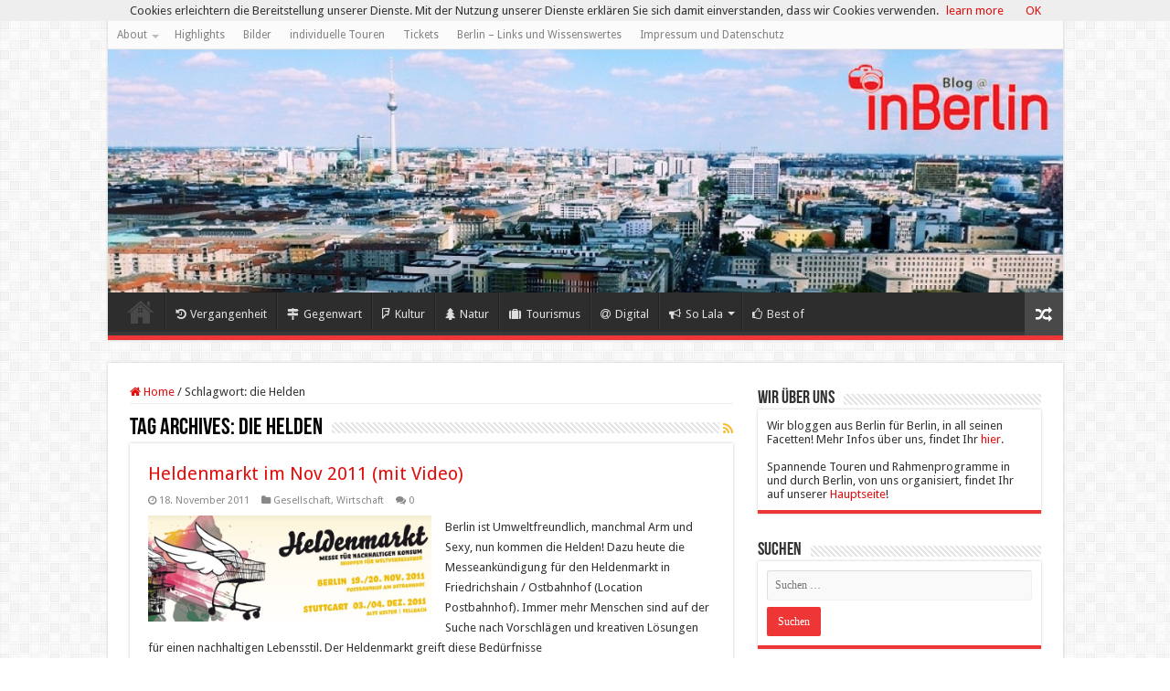

--- FILE ---
content_type: text/html; charset=utf-8
request_url: https://www.google.com/recaptcha/api2/aframe
body_size: 268
content:
<!DOCTYPE HTML><html><head><meta http-equiv="content-type" content="text/html; charset=UTF-8"></head><body><script nonce="WQOhkc-bvbIk0lS1XzScJQ">/** Anti-fraud and anti-abuse applications only. See google.com/recaptcha */ try{var clients={'sodar':'https://pagead2.googlesyndication.com/pagead/sodar?'};window.addEventListener("message",function(a){try{if(a.source===window.parent){var b=JSON.parse(a.data);var c=clients[b['id']];if(c){var d=document.createElement('img');d.src=c+b['params']+'&rc='+(localStorage.getItem("rc::a")?sessionStorage.getItem("rc::b"):"");window.document.body.appendChild(d);sessionStorage.setItem("rc::e",parseInt(sessionStorage.getItem("rc::e")||0)+1);localStorage.setItem("rc::h",'1768994685455');}}}catch(b){}});window.parent.postMessage("_grecaptcha_ready", "*");}catch(b){}</script></body></html>